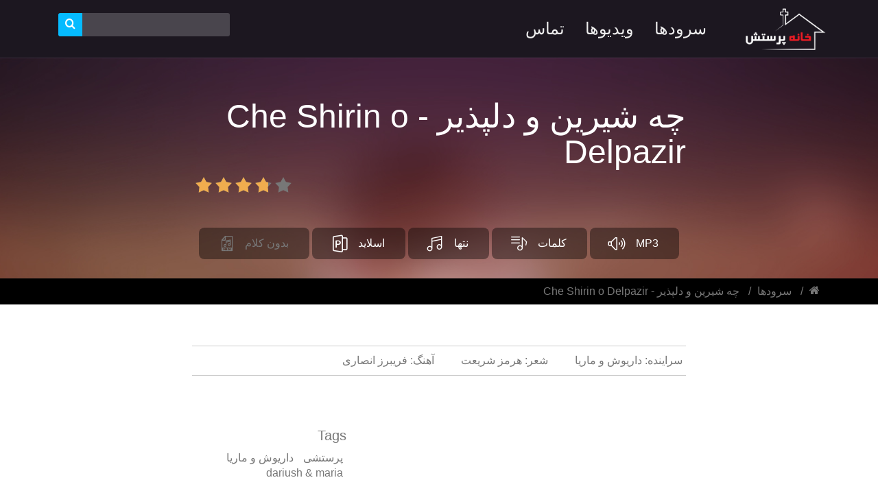

--- FILE ---
content_type: text/html; charset=UTF-8
request_url: http://www.khaneyeparastesh.com/%D8%B3%D8%B1%D9%88%D8%AF%D9%87%D8%A7/%DA%86%D9%87-%D8%B4%DB%8C%D8%B1%DB%8C%D9%86-%D9%88-%D8%AF%D9%84%D9%BE%D8%B0%DB%8C%D8%B1-che-shirin-o-delpazir
body_size: 2781
content:
<!DOCTYPE html>
<html lang="fa" dir="rtl">
<head>
    <meta charset="utf-8">
    <meta http-equiv="X-UA-Compatible" content="IE=edge">
    <meta name="viewport" content="width=device-width, initial-scale=1, maximum-scale=1, user-scalable=0" />

    <!-- CSRF Token -->
    <meta name="csrf-token" content="tMLhEF6lDy0BXJtQ9k9pylGNDACvWFyEUo8WQcSs">

    <title>Khaneyeparastesh  | چه شیرین و دلپذیر</title>
    <meta name="description" content="Khaneyeparastesh | ">

            <meta property="og:title"          content="Khaneyeparastesh | چه شیرین و دلپذیر" />
        <meta property="og:url"            content="http://www.khaneyeparastesh.com/%D8%B3%D8%B1%D9%88%D8%AF%D9%87%D8%A7/%DA%86%D9%87-%D8%B4%DB%8C%D8%B1%DB%8C%D9%86-%D9%88-%D8%AF%D9%84%D9%BE%D8%B0%DB%8C%D8%B1-che-shirin-o-delpazir" />
        <meta property="og:type"           content="product.group" />
        <meta property="og:description"    content="" />
        <meta property="og:image"          content="http://www.khaneyeparastesh.com/assets/images/og-image.jpg" />
    
    <!-- Styles -->
    <link href="http://www.khaneyeparastesh.com/assets/css/style.min.css" rel="stylesheet">
    <!-- Google Tag Manager -->
	<script>(function(w,d,s,l,i){w[l]=w[l]||[];w[l].push({'gtm.start':
	new Date().getTime(),event:'gtm.js'});var f=d.getElementsByTagName(s)[0],
	j=d.createElement(s),dl=l!='dataLayer'?'&l='+l:'';j.async=true;j.src=
	'https://www.googletagmanager.com/gtm.js?id='+i+dl;f.parentNode.insertBefore(j,f);
	})(window,document,'script','dataLayer','GTM-NVVFJMK');</script>
	<!-- End Google Tag Manager -->
</head>
<body class="song-show">
	<!-- Google Tag Manager (noscript) -->
	<noscript><iframe src="https://www.googletagmanager.com/ns.html?id=GTM-NVVFJMK"
	height="0" width="0" style="display:none;visibility:hidden"></iframe></noscript>
	<!-- End Google Tag Manager (noscript) -->
    <div id="app">
        <nav class="navbar navbar-inverse navbar-static-top" id="primary-menu">
            <div class="container">
                <div class="navbar-header">
                    <!-- Collapsed Hamburger -->
                    <a class="mobile-logo logo visible-xs" href="http://www.khaneyeparastesh.com"><img src="http://www.khaneyeparastesh.com/assets/images/logo.png" alt="Khaneyeparastesh"></a>
                    <button type="button" class="navbar-toggle collapsed" data-toggle="collapse" data-target="#app-navbar-collapse">
                        <span class="sr-only">Toggle Navigation</span>
                        <span class="icon-bar"></span>
                        <span class="icon-bar"></span>
                        <span class="icon-bar"></span>
                    </button>
                    <button type="button" class="navbar-toggle search-toggle collapsed" data-toggle="collapse" data-target="#app-search-collapse">
                        <i class="icon-search"></i>
                    </button>
                </div>

                <div class="collapse navbar-collapse my-navbar-collapse pull-left" id="app-search-collapse">
                    
                    <form class="navbar-form navbar-left" action="http://www.khaneyeparastesh.com/search">
                        <div class="form-group">
                            <input class="form-control" name="q" value="">
                            <button type="submit" class="btn btn-default">
                                <i class="icon-search"></i>
                            </button>
                        </div>
                    </form>
                    
                </div>
                <div class="collapse navbar-collapse my-navbar-collapse" id="app-navbar-collapse">
                    <ul class="nav navbar-nav navbar-right">
        <li class="hidden-xs">
            <a class="logo" href="http://www.khaneyeparastesh.com">
                <img src="http://www.khaneyeparastesh.com/assets/images/logo.png" class="img-responsive" alt="Khaneyeparastesh">
            </a>
        </li>

    
    
        
        <li class="nav-li">
            <a href="http://www.khaneyeparastesh.com/%D8%B3%D8%B1%D9%88%D8%AF%D9%87%D8%A7" target="_self" style="" >
                <i class=""></i>
                <span>سرودها</span>
                
            </a>
                    </li>
    
        
        <li class="nav-li">
            <a href="http://www.khaneyeparastesh.com/%D9%88%DB%8C%D8%AF%DB%8C%D9%88%D9%87%D8%A7" target="_self" style="" >
                <i class=""></i>
                <span>ویدیوها</span>
                
            </a>
                    </li>
    
        
        <li class="nav-li">
            <a href="http://www.khaneyeparastesh.com/contact" target="_self" style="" >
                <i class=""></i>
                <span>تماس</span>
                
            </a>
                    </li>
    </ul>
                </div>
            </div>
        </nav>

            <div class="cover" >
        <div class="container">
            <div class="top">
                <h1 class="title pull-right">چه شیرین و دلپذیر - Che Shirin o Delpazir</h1>
                <div class="pull-left">
                    <div class="rating">
                        <div class="star-rating" dir="ltr" data-item="5" data-type="song" data-rate="3.83">
    <div class="back-stars">
        <i class="fa fa-star" aria-hidden="true" data-value="1"></i>
        <i class="fa fa-star" aria-hidden="true" data-value="2"></i>
        <i class="fa fa-star" aria-hidden="true" data-value="3"></i>
        <i class="fa fa-star" aria-hidden="true" data-value="4"></i>
        <i class="fa fa-star" aria-hidden="true" data-value="5"></i>

        <div class="front-stars" style="width: 76.6%">
            <i class="fa fa-star" aria-hidden="true" data-value="1"></i>
            <i class="fa fa-star" aria-hidden="true" data-value="2"></i>
            <i class="fa fa-star" aria-hidden="true" data-value="3"></i>
            <i class="fa fa-star" aria-hidden="true" data-value="4"></i>
            <i class="fa fa-star" aria-hidden="true" data-value="5"></i>
        </div>
    </div>
</div>                    </div>
                </div>
            </div>
            <ul class="files" dir="ltr">
                <li>
                                            <span>
                            <i class="icon icon-midi-file"></i>
                            <span>بدون کلام</span>
                        </span>
                                    </li>
                <li>
                                            <a href="https://khaneyeparastesh.s3.eu-west-2.amazonaws.com/songs/presentation/05-Che_Shirino_Delpazir.pptx" target="_blank" download>
                            <i class="icon icon-powerpoint"></i>
                            <span>اسلاید</span>
                        </a>
                                    </li>
                <li>
                                            <a href="https://khaneyeparastesh.s3.eu-west-2.amazonaws.com/songs/music_sheet/5-Che_Shirino_Delpazir.pdf" target="_blank" download>
                            <i class="icon icon-notes"></i>
                            <span>نتها</span>
                        </a>
                                    </li>
                <li>
                                            <a href="https://khaneyeparastesh.s3.eu-west-2.amazonaws.com/songs/lyrics/5-Che_Shirino_Delpazir.pdf" target="_blank" download>
                            <i class="icon icon-lyrics"></i>
                            <span>کلمات</span>
                        </a>
                                    </li>
                <li>
                                            <a href="https://khaneyeparastesh.s3.eu-west-2.amazonaws.com/songs/mp3/5-Che_Shirino_Delpazir.mp3" target="_blank" download>
                            <i class="icon icon-audio"></i>
                            <span>MP3</span>
                        </a>
                                    </li>
            </ul>
        </div>
    </div>
         <div class="breadcrumbs">
        <div class="container">
            <ol class="breadcrumb">
                                    <li>
                        <a href="http://www.khaneyeparastesh.com">
                            <i class="icon-home"></i>
                        </a>
                    </li>
                                    <li>
                        <a href="http://www.khaneyeparastesh.com/%D8%B3%D8%B1%D9%88%D8%AF%D9%87%D8%A7">
                            سرودها
                        </a>
                    </li>
                                    <li>
                        <a href="http://www.khaneyeparastesh.com/%D8%B3%D8%B1%D9%88%D8%AF%D9%87%D8%A7/5">
                            چه شیرین و دلپذیر - Che Shirin o Delpazir
                        </a>
                    </li>
                            </ol>
        </div>
    </div>

                 <section class="details">
        <div class="container">
            <div class="description"></div>
        </div>
    </section>
    <section class="info">
        <div class="container">
            <ul class="list-inline">
                                    <li>
                        سراینده: <span class="textt-gray">داریوش و ماریا</span>
                    </li>
                                                <li>
                    شعر: <span class="textt-gray">هرمز شریعت</span>
                </li>
                                                    <li>
                        آهنگ: <span class="textt-gray">فریبرز انصاری</span>
                    </li>
                                            </ul>
        </div>
    </section>
    <section class="media">
        <div class="container">
            <div class="col-xs-12 col-sm-8">
                            </div>
            <div class="col-xs-12 col-sm-4">
                <h4>Tags</h4>
                <ul class="no-padding list-inline">
                                                                        <li><a href="http://www.khaneyeparastesh.com/search?q=%D9%BE%D8%B1%D8%B3%D8%AA%D8%B4%DB%8C">پرستشی</a></li>
                                                    <li><a href="http://www.khaneyeparastesh.com/search?q=%D8%AF%D8%A7%D8%B1%DB%8C%D9%88%D8%B4+%D9%88+%D9%85%D8%A7%D8%B1%DB%8C%D8%A7">داریوش و ماریا</a></li>
                                                    <li><a href="http://www.khaneyeparastesh.com/search?q=dariush+%26+maria">dariush & maria</a></li>
                                                            </ul>
            </div>
        </div>
    </section>
    </div>

    <section class="footer">
    <div class="container">
        <div class="row">
            <div class="col-sm-4 col-xs-12 text-center">
                <a class="logo" href="http://www.khaneyeparastesh.com"><img src="http://www.khaneyeparastesh.com/assets/images/logo.png" alt="Khaneyeparastesh"></a>
                <p class="text-center">
                    <span class="text-08">2026 ©</span> <span class="text-09">سازمان هوسپیان، کلیه حقوق محفوظ می باشد </span>
                </p>
            </div>
            <div class="col-sm-8 col-xs-12">
                <div class="row">
                    <div class="col-sm-6 col-md-3 col-xs-6">
                        <ul class="list-unstyled no-padding">
    
    
</ul>
                    </div>
                    <div class="col-sm-6 col-md-3 col-xs-6">
                        <ul class="list-unstyled no-padding">
    
    
</ul>
                    </div>
                    <div class="col-sm-6 col-md-3 col-xs-6">
                        <ul class="list-unstyled no-padding">
    
    
</ul>
                    </div>
                    <div class="col-sm-6 col-md-3 col-xs-6">
                        <ul class="list-unstyled no-padding">
    
    
        
        <li class="">
            <a href="http://www.khaneyeparastesh.com/%D8%B3%D8%B1%D9%88%D8%AF%D9%87%D8%A7" target="_self" style="" >
                
                <span>سرودها</span>
                
            </a>
                    </li>
    
        
        <li class="">
            <a href="http://www.khaneyeparastesh.com/%D9%88%DB%8C%D8%AF%DB%8C%D9%88%D9%87%D8%A7" target="_self" style="" >
                
                <span>ویدئوها</span>
                
            </a>
                    </li>
    
        
        <li class="">
            <a href="http://www.khaneyeparastesh.com/contact" target="_self" style="" >
                
                <span>تماس</span>
                
            </a>
                    </li>
    
        
        <li class="">
            <a href="https://www.geranbaha.com/%D8%AE%D9%88%D8%A7%D9%86%D8%AF%D9%86%DB%8C/%D8%A7%D8%B1%D8%B3%D8%A7%D9%84-%D8%B4%D8%B9%D8%B1" target="_blank" style="" >
                
                <span>ارسال شعر</span>
                
            </a>
                    </li>
    
</ul>
                    </div>
                </div>

            </div>
        </div>
    </div>
</section>
    <!-- Scripts -->
    <script src="http://www.khaneyeparastesh.com/assets/js/script.min.js"></script>
</body>
</html>

--- FILE ---
content_type: text/plain
request_url: https://www.google-analytics.com/j/collect?v=1&_v=j102&a=226739051&t=pageview&_s=1&dl=http%3A%2F%2Fwww.khaneyeparastesh.com%2F%25D8%25B3%25D8%25B1%25D9%2588%25D8%25AF%25D9%2587%25D8%25A7%2F%25DA%2586%25D9%2587-%25D8%25B4%25DB%258C%25D8%25B1%25DB%258C%25D9%2586-%25D9%2588-%25D8%25AF%25D9%2584%25D9%25BE%25D8%25B0%25DB%258C%25D8%25B1-che-shirin-o-delpazir&ul=en-us%40posix&dt=Khaneyeparastesh%20%7C%20%DA%86%D9%87%20%D8%B4%DB%8C%D8%B1%DB%8C%D9%86%20%D9%88%20%D8%AF%D9%84%D9%BE%D8%B0%DB%8C%D8%B1&sr=1280x720&vp=1280x720&_u=YEBAAAABAAAAAC~&jid=726455397&gjid=523814516&cid=649302356.1769818433&tid=UA-49776346-1&_gid=513677357.1769818433&_r=1&_slc=1&gtm=45He61r1n81NVVFJMKv812793537za200zd812793537&gcd=13l3l3l3l1l1&dma=0&tag_exp=103116026~103200004~104527907~104528500~104684208~104684211~115938466~115938468~116185181~116185182~116988316~117041588&z=446631330
body_size: -452
content:
2,cG-ENHL1G5SCZ